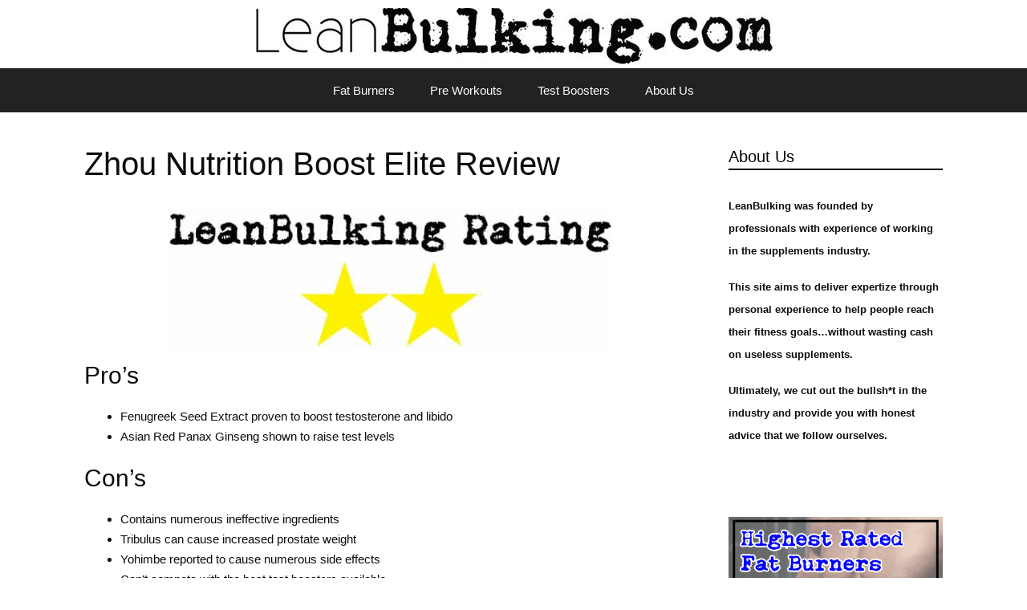

--- FILE ---
content_type: text/html; charset=UTF-8
request_url: https://leanbulking.com/zhou-nutrition-boost-elite-review/
body_size: 17653
content:
<!DOCTYPE html>
<html lang="en-US">
<head>
	<meta charset="UTF-8">
	<link rel="profile" href="https://gmpg.org/xfn/11">
	<meta name='robots' content='index, follow, max-image-preview:large, max-snippet:-1, max-video-preview:-1' />

	<!-- This site is optimized with the Yoast SEO plugin v20.12 - https://yoast.com/wordpress/plugins/seo/ -->
	<title>Boost Elite Review | Expert Testosterone Booster Analysis | Zhou Nutrition</title>
	<meta name="description" content="BOOST ELITE is a Testosterone Booster by Zhou Nutrition. Does It Work? Cause Any Side Effects? We Answer ALL Your Questions In This Expert Review Here." />
	<link rel="canonical" href="https://leanbulking.com/zhou-nutrition-boost-elite-review/" />
	<meta property="og:locale" content="en_US" />
	<meta property="og:type" content="article" />
	<meta property="og:title" content="Boost Elite Review | Expert Testosterone Booster Analysis | Zhou Nutrition" />
	<meta property="og:description" content="BOOST ELITE is a Testosterone Booster by Zhou Nutrition. Does It Work? Cause Any Side Effects? We Answer ALL Your Questions In This Expert Review Here." />
	<meta property="og:url" content="https://leanbulking.com/zhou-nutrition-boost-elite-review/" />
	<meta property="article:publisher" content="https://www.facebook.com/LeanBulking" />
	<meta property="article:published_time" content="2017-06-22T17:41:27+00:00" />
	<meta property="article:modified_time" content="2018-07-22T15:08:45+00:00" />
	<meta property="og:image" content="https://leanbulking.com/wp-content/uploads/2016/12/Untitled-1-1.jpg" />
	<meta name="author" content="LeanBulking Expert" />
	<meta name="twitter:card" content="summary_large_image" />
	<meta name="twitter:creator" content="@lean_bulking" />
	<meta name="twitter:site" content="@lean_bulking" />
	<meta name="twitter:label1" content="Written by" />
	<meta name="twitter:data1" content="" />
	<meta name="twitter:label2" content="Est. reading time" />
	<meta name="twitter:data2" content="6 minutes" />
	<script type="application/ld+json" class="yoast-schema-graph">{"@context":"https://schema.org","@graph":[{"@type":"Article","@id":"https://leanbulking.com/zhou-nutrition-boost-elite-review/#article","isPartOf":{"@id":"https://leanbulking.com/zhou-nutrition-boost-elite-review/"},"author":{"name":"LeanBulking Expert","@id":"https://leanbulking.com/#/schema/person/eeb4cec61a979ae4151a87711851cdf5"},"headline":"Zhou Nutrition Boost Elite Review","datePublished":"2017-06-22T17:41:27+00:00","dateModified":"2018-07-22T15:08:45+00:00","mainEntityOfPage":{"@id":"https://leanbulking.com/zhou-nutrition-boost-elite-review/"},"wordCount":1295,"commentCount":1,"publisher":{"@id":"https://leanbulking.com/#organization"},"image":{"@id":"https://leanbulking.com/zhou-nutrition-boost-elite-review/#primaryimage"},"thumbnailUrl":"https://leanbulking.com/wp-content/uploads/2016/12/Untitled-1-1.jpg","keywords":["Boost Elite Testosterone Booster Reviews","Test Boost Elite Reviews","Zhou Boost Elite Side Effects","Zhou Nutrition Boost Elite"],"articleSection":["Testosterone Booster Reviews"],"inLanguage":"en-US","potentialAction":[{"@type":"CommentAction","name":"Comment","target":["https://leanbulking.com/zhou-nutrition-boost-elite-review/#respond"]}]},{"@type":"WebPage","@id":"https://leanbulking.com/zhou-nutrition-boost-elite-review/","url":"https://leanbulking.com/zhou-nutrition-boost-elite-review/","name":"Boost Elite Review | Expert Testosterone Booster Analysis | Zhou Nutrition","isPartOf":{"@id":"https://leanbulking.com/#website"},"primaryImageOfPage":{"@id":"https://leanbulking.com/zhou-nutrition-boost-elite-review/#primaryimage"},"image":{"@id":"https://leanbulking.com/zhou-nutrition-boost-elite-review/#primaryimage"},"thumbnailUrl":"https://leanbulking.com/wp-content/uploads/2016/12/Untitled-1-1.jpg","datePublished":"2017-06-22T17:41:27+00:00","dateModified":"2018-07-22T15:08:45+00:00","description":"BOOST ELITE is a Testosterone Booster by Zhou Nutrition. Does It Work? Cause Any Side Effects? We Answer ALL Your Questions In This Expert Review Here.","breadcrumb":{"@id":"https://leanbulking.com/zhou-nutrition-boost-elite-review/#breadcrumb"},"inLanguage":"en-US","potentialAction":[{"@type":"ReadAction","target":["https://leanbulking.com/zhou-nutrition-boost-elite-review/"]}]},{"@type":"ImageObject","inLanguage":"en-US","@id":"https://leanbulking.com/zhou-nutrition-boost-elite-review/#primaryimage","url":"https://leanbulking.com/wp-content/uploads/2016/12/Untitled-1-1.jpg","contentUrl":"https://leanbulking.com/wp-content/uploads/2016/12/Untitled-1-1.jpg","width":650,"height":208},{"@type":"BreadcrumbList","@id":"https://leanbulking.com/zhou-nutrition-boost-elite-review/#breadcrumb","itemListElement":[{"@type":"ListItem","position":1,"name":"Home","item":"https://leanbulking.com/"},{"@type":"ListItem","position":2,"name":"Zhou Nutrition Boost Elite Review"}]},{"@type":"WebSite","@id":"https://leanbulking.com/#website","url":"https://leanbulking.com/","name":"","description":"Personal Supplement Reviews | Expert Articles on Fitness &amp; Bodybuilding","publisher":{"@id":"https://leanbulking.com/#organization"},"potentialAction":[{"@type":"SearchAction","target":{"@type":"EntryPoint","urlTemplate":"https://leanbulking.com/?s={search_term_string}"},"query-input":"required name=search_term_string"}],"inLanguage":"en-US"},{"@type":"Organization","@id":"https://leanbulking.com/#organization","name":"LeanBulking","url":"https://leanbulking.com/","logo":{"@type":"ImageObject","inLanguage":"en-US","@id":"https://leanbulking.com/#/schema/logo/image/","url":"https://leanbulking.com/wp-content/uploads/2017/04/cropped-LeanBulking-logo-850px.jpg","contentUrl":"https://leanbulking.com/wp-content/uploads/2017/04/cropped-LeanBulking-logo-850px.jpg","width":645,"height":70,"caption":"LeanBulking"},"image":{"@id":"https://leanbulking.com/#/schema/logo/image/"},"sameAs":["https://www.facebook.com/LeanBulking","https://twitter.com/lean_bulking"]},{"@type":"Person","@id":"https://leanbulking.com/#/schema/person/eeb4cec61a979ae4151a87711851cdf5","name":"LeanBulking Expert","image":{"@type":"ImageObject","inLanguage":"en-US","@id":"https://leanbulking.com/#/schema/person/image/","url":"https://secure.gravatar.com/avatar/1f1a271762276ac5c417f0f14a7975ed?s=96&d=mm&r=g","contentUrl":"https://secure.gravatar.com/avatar/1f1a271762276ac5c417f0f14a7975ed?s=96&d=mm&r=g","caption":"LeanBulking Expert"}},false]}</script>
	<!-- / Yoast SEO plugin. -->



<link rel="alternate" type="application/rss+xml" title=" &raquo; Feed" href="https://leanbulking.com/feed/" />
<link rel="alternate" type="application/rss+xml" title=" &raquo; Comments Feed" href="https://leanbulking.com/comments/feed/" />
<link rel="alternate" type="application/rss+xml" title=" &raquo; Zhou Nutrition Boost Elite Review Comments Feed" href="https://leanbulking.com/zhou-nutrition-boost-elite-review/feed/" />
<style type="text/css">
img.wp-smiley,
img.emoji {
	display: inline !important;
	border: none !important;
	box-shadow: none !important;
	height: 1em !important;
	width: 1em !important;
	margin: 0 0.07em !important;
	vertical-align: -0.1em !important;
	background: none !important;
	padding: 0 !important;
}
</style>
	<link rel='stylesheet' id='wp-block-library-css' href='https://leanbulking.com/wp-includes/css/dist/block-library/style.min.css?ver=6.1.9' type='text/css' media='all' />
<link rel='stylesheet' id='wp-components-css' href='https://leanbulking.com/wp-includes/css/dist/components/style.min.css?ver=6.1.9' type='text/css' media='all' />
<link rel='stylesheet' id='wp-block-editor-css' href='https://leanbulking.com/wp-includes/css/dist/block-editor/style.min.css?ver=6.1.9' type='text/css' media='all' />
<link rel='stylesheet' id='wp-nux-css' href='https://leanbulking.com/wp-includes/css/dist/nux/style.min.css?ver=6.1.9' type='text/css' media='all' />
<link rel='stylesheet' id='wp-reusable-blocks-css' href='https://leanbulking.com/wp-includes/css/dist/reusable-blocks/style.min.css?ver=6.1.9' type='text/css' media='all' />
<link rel='stylesheet' id='wp-editor-css' href='https://leanbulking.com/wp-includes/css/dist/editor/style.min.css?ver=6.1.9' type='text/css' media='all' />
<link data-minify="1" rel='stylesheet' id='drop_shadow_block-style-css-css' href='https://leanbulking.com/wp-content/cache/min/1/wp-content/plugins/drop-shadow-boxes/block/blocks.style.build.css?ver=1676825030' type='text/css' media='all' />
<link rel='stylesheet' id='classic-theme-styles-css' href='https://leanbulking.com/wp-includes/css/classic-themes.min.css?ver=1' type='text/css' media='all' />
<style id='global-styles-inline-css' type='text/css'>
body{--wp--preset--color--black: #000000;--wp--preset--color--cyan-bluish-gray: #abb8c3;--wp--preset--color--white: #ffffff;--wp--preset--color--pale-pink: #f78da7;--wp--preset--color--vivid-red: #cf2e2e;--wp--preset--color--luminous-vivid-orange: #ff6900;--wp--preset--color--luminous-vivid-amber: #fcb900;--wp--preset--color--light-green-cyan: #7bdcb5;--wp--preset--color--vivid-green-cyan: #00d084;--wp--preset--color--pale-cyan-blue: #8ed1fc;--wp--preset--color--vivid-cyan-blue: #0693e3;--wp--preset--color--vivid-purple: #9b51e0;--wp--preset--gradient--vivid-cyan-blue-to-vivid-purple: linear-gradient(135deg,rgba(6,147,227,1) 0%,rgb(155,81,224) 100%);--wp--preset--gradient--light-green-cyan-to-vivid-green-cyan: linear-gradient(135deg,rgb(122,220,180) 0%,rgb(0,208,130) 100%);--wp--preset--gradient--luminous-vivid-amber-to-luminous-vivid-orange: linear-gradient(135deg,rgba(252,185,0,1) 0%,rgba(255,105,0,1) 100%);--wp--preset--gradient--luminous-vivid-orange-to-vivid-red: linear-gradient(135deg,rgba(255,105,0,1) 0%,rgb(207,46,46) 100%);--wp--preset--gradient--very-light-gray-to-cyan-bluish-gray: linear-gradient(135deg,rgb(238,238,238) 0%,rgb(169,184,195) 100%);--wp--preset--gradient--cool-to-warm-spectrum: linear-gradient(135deg,rgb(74,234,220) 0%,rgb(151,120,209) 20%,rgb(207,42,186) 40%,rgb(238,44,130) 60%,rgb(251,105,98) 80%,rgb(254,248,76) 100%);--wp--preset--gradient--blush-light-purple: linear-gradient(135deg,rgb(255,206,236) 0%,rgb(152,150,240) 100%);--wp--preset--gradient--blush-bordeaux: linear-gradient(135deg,rgb(254,205,165) 0%,rgb(254,45,45) 50%,rgb(107,0,62) 100%);--wp--preset--gradient--luminous-dusk: linear-gradient(135deg,rgb(255,203,112) 0%,rgb(199,81,192) 50%,rgb(65,88,208) 100%);--wp--preset--gradient--pale-ocean: linear-gradient(135deg,rgb(255,245,203) 0%,rgb(182,227,212) 50%,rgb(51,167,181) 100%);--wp--preset--gradient--electric-grass: linear-gradient(135deg,rgb(202,248,128) 0%,rgb(113,206,126) 100%);--wp--preset--gradient--midnight: linear-gradient(135deg,rgb(2,3,129) 0%,rgb(40,116,252) 100%);--wp--preset--duotone--dark-grayscale: url('#wp-duotone-dark-grayscale');--wp--preset--duotone--grayscale: url('#wp-duotone-grayscale');--wp--preset--duotone--purple-yellow: url('#wp-duotone-purple-yellow');--wp--preset--duotone--blue-red: url('#wp-duotone-blue-red');--wp--preset--duotone--midnight: url('#wp-duotone-midnight');--wp--preset--duotone--magenta-yellow: url('#wp-duotone-magenta-yellow');--wp--preset--duotone--purple-green: url('#wp-duotone-purple-green');--wp--preset--duotone--blue-orange: url('#wp-duotone-blue-orange');--wp--preset--font-size--small: 13px;--wp--preset--font-size--medium: 20px;--wp--preset--font-size--large: 36px;--wp--preset--font-size--x-large: 42px;--wp--preset--spacing--20: 0.44rem;--wp--preset--spacing--30: 0.67rem;--wp--preset--spacing--40: 1rem;--wp--preset--spacing--50: 1.5rem;--wp--preset--spacing--60: 2.25rem;--wp--preset--spacing--70: 3.38rem;--wp--preset--spacing--80: 5.06rem;}:where(.is-layout-flex){gap: 0.5em;}body .is-layout-flow > .alignleft{float: left;margin-inline-start: 0;margin-inline-end: 2em;}body .is-layout-flow > .alignright{float: right;margin-inline-start: 2em;margin-inline-end: 0;}body .is-layout-flow > .aligncenter{margin-left: auto !important;margin-right: auto !important;}body .is-layout-constrained > .alignleft{float: left;margin-inline-start: 0;margin-inline-end: 2em;}body .is-layout-constrained > .alignright{float: right;margin-inline-start: 2em;margin-inline-end: 0;}body .is-layout-constrained > .aligncenter{margin-left: auto !important;margin-right: auto !important;}body .is-layout-constrained > :where(:not(.alignleft):not(.alignright):not(.alignfull)){max-width: var(--wp--style--global--content-size);margin-left: auto !important;margin-right: auto !important;}body .is-layout-constrained > .alignwide{max-width: var(--wp--style--global--wide-size);}body .is-layout-flex{display: flex;}body .is-layout-flex{flex-wrap: wrap;align-items: center;}body .is-layout-flex > *{margin: 0;}:where(.wp-block-columns.is-layout-flex){gap: 2em;}.has-black-color{color: var(--wp--preset--color--black) !important;}.has-cyan-bluish-gray-color{color: var(--wp--preset--color--cyan-bluish-gray) !important;}.has-white-color{color: var(--wp--preset--color--white) !important;}.has-pale-pink-color{color: var(--wp--preset--color--pale-pink) !important;}.has-vivid-red-color{color: var(--wp--preset--color--vivid-red) !important;}.has-luminous-vivid-orange-color{color: var(--wp--preset--color--luminous-vivid-orange) !important;}.has-luminous-vivid-amber-color{color: var(--wp--preset--color--luminous-vivid-amber) !important;}.has-light-green-cyan-color{color: var(--wp--preset--color--light-green-cyan) !important;}.has-vivid-green-cyan-color{color: var(--wp--preset--color--vivid-green-cyan) !important;}.has-pale-cyan-blue-color{color: var(--wp--preset--color--pale-cyan-blue) !important;}.has-vivid-cyan-blue-color{color: var(--wp--preset--color--vivid-cyan-blue) !important;}.has-vivid-purple-color{color: var(--wp--preset--color--vivid-purple) !important;}.has-black-background-color{background-color: var(--wp--preset--color--black) !important;}.has-cyan-bluish-gray-background-color{background-color: var(--wp--preset--color--cyan-bluish-gray) !important;}.has-white-background-color{background-color: var(--wp--preset--color--white) !important;}.has-pale-pink-background-color{background-color: var(--wp--preset--color--pale-pink) !important;}.has-vivid-red-background-color{background-color: var(--wp--preset--color--vivid-red) !important;}.has-luminous-vivid-orange-background-color{background-color: var(--wp--preset--color--luminous-vivid-orange) !important;}.has-luminous-vivid-amber-background-color{background-color: var(--wp--preset--color--luminous-vivid-amber) !important;}.has-light-green-cyan-background-color{background-color: var(--wp--preset--color--light-green-cyan) !important;}.has-vivid-green-cyan-background-color{background-color: var(--wp--preset--color--vivid-green-cyan) !important;}.has-pale-cyan-blue-background-color{background-color: var(--wp--preset--color--pale-cyan-blue) !important;}.has-vivid-cyan-blue-background-color{background-color: var(--wp--preset--color--vivid-cyan-blue) !important;}.has-vivid-purple-background-color{background-color: var(--wp--preset--color--vivid-purple) !important;}.has-black-border-color{border-color: var(--wp--preset--color--black) !important;}.has-cyan-bluish-gray-border-color{border-color: var(--wp--preset--color--cyan-bluish-gray) !important;}.has-white-border-color{border-color: var(--wp--preset--color--white) !important;}.has-pale-pink-border-color{border-color: var(--wp--preset--color--pale-pink) !important;}.has-vivid-red-border-color{border-color: var(--wp--preset--color--vivid-red) !important;}.has-luminous-vivid-orange-border-color{border-color: var(--wp--preset--color--luminous-vivid-orange) !important;}.has-luminous-vivid-amber-border-color{border-color: var(--wp--preset--color--luminous-vivid-amber) !important;}.has-light-green-cyan-border-color{border-color: var(--wp--preset--color--light-green-cyan) !important;}.has-vivid-green-cyan-border-color{border-color: var(--wp--preset--color--vivid-green-cyan) !important;}.has-pale-cyan-blue-border-color{border-color: var(--wp--preset--color--pale-cyan-blue) !important;}.has-vivid-cyan-blue-border-color{border-color: var(--wp--preset--color--vivid-cyan-blue) !important;}.has-vivid-purple-border-color{border-color: var(--wp--preset--color--vivid-purple) !important;}.has-vivid-cyan-blue-to-vivid-purple-gradient-background{background: var(--wp--preset--gradient--vivid-cyan-blue-to-vivid-purple) !important;}.has-light-green-cyan-to-vivid-green-cyan-gradient-background{background: var(--wp--preset--gradient--light-green-cyan-to-vivid-green-cyan) !important;}.has-luminous-vivid-amber-to-luminous-vivid-orange-gradient-background{background: var(--wp--preset--gradient--luminous-vivid-amber-to-luminous-vivid-orange) !important;}.has-luminous-vivid-orange-to-vivid-red-gradient-background{background: var(--wp--preset--gradient--luminous-vivid-orange-to-vivid-red) !important;}.has-very-light-gray-to-cyan-bluish-gray-gradient-background{background: var(--wp--preset--gradient--very-light-gray-to-cyan-bluish-gray) !important;}.has-cool-to-warm-spectrum-gradient-background{background: var(--wp--preset--gradient--cool-to-warm-spectrum) !important;}.has-blush-light-purple-gradient-background{background: var(--wp--preset--gradient--blush-light-purple) !important;}.has-blush-bordeaux-gradient-background{background: var(--wp--preset--gradient--blush-bordeaux) !important;}.has-luminous-dusk-gradient-background{background: var(--wp--preset--gradient--luminous-dusk) !important;}.has-pale-ocean-gradient-background{background: var(--wp--preset--gradient--pale-ocean) !important;}.has-electric-grass-gradient-background{background: var(--wp--preset--gradient--electric-grass) !important;}.has-midnight-gradient-background{background: var(--wp--preset--gradient--midnight) !important;}.has-small-font-size{font-size: var(--wp--preset--font-size--small) !important;}.has-medium-font-size{font-size: var(--wp--preset--font-size--medium) !important;}.has-large-font-size{font-size: var(--wp--preset--font-size--large) !important;}.has-x-large-font-size{font-size: var(--wp--preset--font-size--x-large) !important;}
.wp-block-navigation a:where(:not(.wp-element-button)){color: inherit;}
:where(.wp-block-columns.is-layout-flex){gap: 2em;}
.wp-block-pullquote{font-size: 1.5em;line-height: 1.6;}
</style>
<link rel='stylesheet' id='wp-show-posts-css' href='https://leanbulking.com/wp-content/plugins/wp-show-posts/css/wp-show-posts-min.css?ver=1.1.4' type='text/css' media='all' />
<link rel='stylesheet' id='generate-style-grid-css' href='https://leanbulking.com/wp-content/themes/generatepress/css/unsemantic-grid.min.css?ver=2.4.2' type='text/css' media='all' />
<link rel='stylesheet' id='generate-style-css' href='https://leanbulking.com/wp-content/themes/generatepress/style.min.css?ver=2.4.2' type='text/css' media='all' />
<style id='generate-style-inline-css' type='text/css'>
body{background-color:#ffffff;color:#0c0c0c;}a, a:visited{color:#0000ff;}a:visited{color:#002eff;}a:hover, a:focus, a:active{color:#ffde26;}body .grid-container{max-width:1150px;}.wp-block-group__inner-container{max-width:1150px;margin-left:auto;margin-right:auto;}body, button, input, select, textarea{font-family:Verdana, Geneva, sans-serif;font-size:15px;}body{line-height:1.7;}p{margin-bottom:1em;}.entry-content > [class*="wp-block-"]:not(:last-child){margin-bottom:1em;}.main-navigation .main-nav ul ul li a{font-size:14px;}@media (max-width:768px){.main-title{font-size:30px;}h1{font-size:30px;}h2{font-size:25px;}}.top-bar{background-color:#636363;color:#ffffff;}.top-bar a,.top-bar a:visited{color:#ffffff;}.top-bar a:hover{color:#303030;}.site-header{background-color:#ffffff;color:#3a3a3a;}.site-header a,.site-header a:visited{color:#3a3a3a;}.main-title a,.main-title a:hover,.main-title a:visited{color:#222222;}.site-description{color:#757575;}.main-navigation,.main-navigation ul ul{background-color:#222222;}.main-navigation .main-nav ul li a,.menu-toggle{color:#ffffff;}.main-navigation .main-nav ul li:hover > a,.main-navigation .main-nav ul li:focus > a, .main-navigation .main-nav ul li.sfHover > a{color:#ffffff;background-color:#3f3f3f;}button.menu-toggle:hover,button.menu-toggle:focus,.main-navigation .mobile-bar-items a,.main-navigation .mobile-bar-items a:hover,.main-navigation .mobile-bar-items a:focus{color:#ffffff;}.main-navigation .main-nav ul li[class*="current-menu-"] > a{color:#ffffff;background-color:#3f3f3f;}.main-navigation .main-nav ul li[class*="current-menu-"] > a:hover,.main-navigation .main-nav ul li[class*="current-menu-"].sfHover > a{color:#ffffff;background-color:#3f3f3f;}.navigation-search input[type="search"],.navigation-search input[type="search"]:active, .navigation-search input[type="search"]:focus, .main-navigation .main-nav ul li.search-item.active > a{color:#ffffff;background-color:#3f3f3f;}.main-navigation ul ul{background-color:#3f3f3f;}.main-navigation .main-nav ul ul li a{color:#ffffff;}.main-navigation .main-nav ul ul li:hover > a,.main-navigation .main-nav ul ul li:focus > a,.main-navigation .main-nav ul ul li.sfHover > a{color:#ffffff;background-color:#4f4f4f;}.main-navigation .main-nav ul ul li[class*="current-menu-"] > a{color:#ffffff;background-color:#4f4f4f;}.main-navigation .main-nav ul ul li[class*="current-menu-"] > a:hover,.main-navigation .main-nav ul ul li[class*="current-menu-"].sfHover > a{color:#ffffff;background-color:#4f4f4f;}.separate-containers .inside-article, .separate-containers .comments-area, .separate-containers .page-header, .one-container .container, .separate-containers .paging-navigation, .inside-page-header{background-color:#ffffff;}.entry-meta{color:#595959;}.entry-meta a,.entry-meta a:visited{color:#595959;}.entry-meta a:hover{color:#1e73be;}.sidebar .widget{background-color:#ffffff;}.sidebar .widget .widget-title{color:#000000;}.footer-widgets{background-color:#ffffff;}.footer-widgets .widget-title{color:#000000;}.site-info{color:#ffffff;background-color:#222222;}.site-info a,.site-info a:visited{color:#ffffff;}.site-info a:hover{color:#606060;}.footer-bar .widget_nav_menu .current-menu-item a{color:#606060;}input[type="text"],input[type="email"],input[type="url"],input[type="password"],input[type="search"],input[type="tel"],input[type="number"],textarea,select{color:#666666;background-color:#fafafa;border-color:#cccccc;}input[type="text"]:focus,input[type="email"]:focus,input[type="url"]:focus,input[type="password"]:focus,input[type="search"]:focus,input[type="tel"]:focus,input[type="number"]:focus,textarea:focus,select:focus{color:#666666;background-color:#ffffff;border-color:#bfbfbf;}button,html input[type="button"],input[type="reset"],input[type="submit"],a.button,a.button:visited,a.wp-block-button__link:not(.has-background){color:#ffffff;background-color:#666666;}button:hover,html input[type="button"]:hover,input[type="reset"]:hover,input[type="submit"]:hover,a.button:hover,button:focus,html input[type="button"]:focus,input[type="reset"]:focus,input[type="submit"]:focus,a.button:focus,a.wp-block-button__link:not(.has-background):active,a.wp-block-button__link:not(.has-background):focus,a.wp-block-button__link:not(.has-background):hover{color:#ffffff;background-color:#3f3f3f;}.generate-back-to-top,.generate-back-to-top:visited{background-color:rgba( 0,0,0,0.4 );color:#ffffff;}.generate-back-to-top:hover,.generate-back-to-top:focus{background-color:rgba( 0,0,0,0.6 );color:#ffffff;}.inside-header{padding:10px 40px 5px 40px;}.entry-content .alignwide, body:not(.no-sidebar) .entry-content .alignfull{margin-left:-40px;width:calc(100% + 80px);max-width:calc(100% + 80px);}.main-navigation .main-nav ul li a,.menu-toggle,.main-navigation .mobile-bar-items a{padding-left:22px;padding-right:22px;line-height:55px;}.main-navigation .main-nav ul ul li a{padding:10px 22px 10px 22px;}.navigation-search input{height:55px;}.rtl .menu-item-has-children .dropdown-menu-toggle{padding-left:22px;}.menu-item-has-children .dropdown-menu-toggle{padding-right:22px;}.rtl .main-navigation .main-nav ul li.menu-item-has-children > a{padding-right:22px;}.footer-widgets{padding:34px 40px 40px 40px;}.site-info{padding:5px 20px 5px 20px;}@media (max-width:768px){.separate-containers .inside-article, .separate-containers .comments-area, .separate-containers .page-header, .separate-containers .paging-navigation, .one-container .site-content, .inside-page-header, .wp-block-group__inner-container{padding:30px;}.entry-content .alignwide, body:not(.no-sidebar) .entry-content .alignfull{margin-left:-30px;width:calc(100% + 60px);max-width:calc(100% + 60px);}}.one-container .sidebar .widget{padding:0px;}@media (max-width:768px){.main-navigation .menu-toggle,.main-navigation .mobile-bar-items,.sidebar-nav-mobile:not(#sticky-placeholder){display:block;}.main-navigation ul,.gen-sidebar-nav{display:none;}[class*="nav-float-"] .site-header .inside-header > *{float:none;clear:both;}}@font-face {font-family: "GeneratePress";src:  url("https://leanbulking.com/wp-content/themes/generatepress/fonts/generatepress.eot");src:  url("https://leanbulking.com/wp-content/themes/generatepress/fonts/generatepress.eot#iefix") format("embedded-opentype"),  url("https://leanbulking.com/wp-content/themes/generatepress/fonts/generatepress.woff2") format("woff2"),  url("https://leanbulking.com/wp-content/themes/generatepress/fonts/generatepress.woff") format("woff"),  url("https://leanbulking.com/wp-content/themes/generatepress/fonts/generatepress.ttf") format("truetype"),  url("https://leanbulking.com/wp-content/themes/generatepress/fonts/generatepress.svg#GeneratePress") format("svg");font-weight: normal;font-style: normal;}
</style>
<link rel='stylesheet' id='generate-mobile-style-css' href='https://leanbulking.com/wp-content/themes/generatepress/css/mobile.min.css?ver=2.4.2' type='text/css' media='all' />
<link data-minify="1" rel='stylesheet' id='font-awesome-css' href='https://leanbulking.com/wp-content/cache/min/1/wp-content/plugins/elementor/assets/lib/font-awesome/css/font-awesome.min.css?ver=1676825030' type='text/css' media='all' />
<link data-minify="1" rel='stylesheet' id='recent-posts-widget-with-thumbnails-public-style-css' href='https://leanbulking.com/wp-content/cache/min/1/wp-content/plugins/recent-posts-widget-with-thumbnails/public.css?ver=1676825030' type='text/css' media='all' />
<link rel='stylesheet' id='elementor-frontend-legacy-css' href='https://leanbulking.com/wp-content/plugins/elementor/assets/css/frontend-legacy.min.css?ver=3.11.1' type='text/css' media='all' />
<link rel='stylesheet' id='elementor-frontend-css' href='https://leanbulking.com/wp-content/plugins/elementor/assets/css/frontend.min.css?ver=3.11.1' type='text/css' media='all' />
<link rel='stylesheet' id='eael-general-css' href='https://leanbulking.com/wp-content/plugins/essential-addons-for-elementor-lite/assets/front-end/css/view/general.min.css?ver=5.7.2' type='text/css' media='all' />
<style id='rocket-lazyload-inline-css' type='text/css'>
.rll-youtube-player{position:relative;padding-bottom:56.23%;height:0;overflow:hidden;max-width:100%;}.rll-youtube-player:focus-within{outline: 2px solid currentColor;outline-offset: 5px;}.rll-youtube-player iframe{position:absolute;top:0;left:0;width:100%;height:100%;z-index:100;background:0 0}.rll-youtube-player img{bottom:0;display:block;left:0;margin:auto;max-width:100%;width:100%;position:absolute;right:0;top:0;border:none;height:auto;-webkit-transition:.4s all;-moz-transition:.4s all;transition:.4s all}.rll-youtube-player img:hover{-webkit-filter:brightness(75%)}.rll-youtube-player .play{height:100%;width:100%;left:0;top:0;position:absolute;background:url(https://leanbulking.com/wp-content/plugins/wp-rocket/assets/img/youtube.png) no-repeat center;background-color: transparent !important;cursor:pointer;border:none;}.wp-embed-responsive .wp-has-aspect-ratio .rll-youtube-player{position:absolute;padding-bottom:0;width:100%;height:100%;top:0;bottom:0;left:0;right:0}
</style>
<script type='text/javascript' src='https://leanbulking.com/wp-includes/js/jquery/jquery.min.js?ver=3.6.1' id='jquery-core-js'></script>
<script type='text/javascript' src='https://leanbulking.com/wp-includes/js/jquery/jquery-migrate.min.js?ver=3.3.2' id='jquery-migrate-js' defer></script>
<link rel="https://api.w.org/" href="https://leanbulking.com/wp-json/" /><link rel="alternate" type="application/json" href="https://leanbulking.com/wp-json/wp/v2/posts/2306" /><link rel="EditURI" type="application/rsd+xml" title="RSD" href="https://leanbulking.com/xmlrpc.php?rsd" />
<link rel="wlwmanifest" type="application/wlwmanifest+xml" href="https://leanbulking.com/wp-includes/wlwmanifest.xml" />
<meta name="generator" content="WordPress 6.1.9" />
<link rel='shortlink' href='https://leanbulking.com/?p=2306' />
<link rel="alternate" type="application/json+oembed" href="https://leanbulking.com/wp-json/oembed/1.0/embed?url=https%3A%2F%2Fleanbulking.com%2Fzhou-nutrition-boost-elite-review%2F" />
<link rel="alternate" type="text/xml+oembed" href="https://leanbulking.com/wp-json/oembed/1.0/embed?url=https%3A%2F%2Fleanbulking.com%2Fzhou-nutrition-boost-elite-review%2F&#038;format=xml" />
<style>/* CSS added by WP Meta and Date Remover*//* Remove meta from post */
.entry-meta {
display:none !important;
}

/* Remove meta from home page */
.home .entry-meta { 
display: none; 
}
/* WPTheme 2015 Metadata Removal */
.entry-footer {
display:none !important;
}

/* WPTheme 2015 Metadata Removal */
.home .entry-footer { 
display: none; 
}</style>
		<!-- GA Google Analytics @ https://m0n.co/ga -->
		<script>
			(function(i,s,o,g,r,a,m){i['GoogleAnalyticsObject']=r;i[r]=i[r]||function(){
			(i[r].q=i[r].q||[]).push(arguments)},i[r].l=1*new Date();a=s.createElement(o),
			m=s.getElementsByTagName(o)[0];a.async=1;a.src=g;m.parentNode.insertBefore(a,m)
			})(window,document,'script','https://www.google-analytics.com/analytics.js','ga');
			ga('create', 'UA-89494384-1', 'auto');
			ga('send', 'pageview');
		</script>

	

<!-- This site is optimized with the Schema plugin v1.7.9.6 - https://schema.press -->
<script type="application/ld+json">{"@context":"https:\/\/schema.org\/","@type":"BlogPosting","mainEntityOfPage":{"@type":"WebPage","@id":"https:\/\/leanbulking.com\/zhou-nutrition-boost-elite-review\/"},"url":"https:\/\/leanbulking.com\/zhou-nutrition-boost-elite-review\/","headline":"Zhou Nutrition Boost Elite Review","datePublished":false,"dateModified":"2018-07-22T15:08:45+00:00","publisher":{"@type":"Organization","@id":"https:\/\/leanbulking.com\/#organization","name":"LeanBulking","logo":{"@type":"ImageObject","url":"https:\/\/leanbulking.com\/wp-content\/uploads\/2017\/04\/LeanBulking-logo-850px.jpg","width":600,"height":60}},"image":{"@type":"ImageObject","url":"https:\/\/leanbulking.com\/wp-content\/uploads\/2016\/12\/Untitled-1-1.jpg","width":696,"height":"177"},"articleSection":"Testosterone Booster Reviews","keywords":"Boost Elite Testosterone Booster Reviews, Test Boost Elite Reviews, Zhou Boost Elite Side Effects, Zhou Nutrition Boost Elite","description":"Pro's Fenugreek Seed Extract proven to boost testosterone and libido Asian Red Panax Ginseng shown to raise test levels Con's Contains numerous ineffective ingredients Tribulus can cause increased prostate weight Yohimbe reported to cause numerous side effects Can't compete with the best test boosters available See Your Best Options","author":{"@type":"Person","name":"LeanBulking Expert","url":"https:\/\/leanbulking.com\/author\/sei-kato\/","image":{"@type":"ImageObject","url":"https:\/\/secure.gravatar.com\/avatar\/1f1a271762276ac5c417f0f14a7975ed?s=96&d=mm&r=g","height":96,"width":96}}}</script>

<meta name="viewport" content="width=device-width, initial-scale=1"><meta name="generator" content="Elementor 3.11.1; settings: css_print_method-external, google_font-enabled, font_display-auto">
<link rel="icon" href="https://leanbulking.com/wp-content/uploads/2016/11/cropped-tumblr_nkwdztpG511tslrx4o1_1280-32x32.jpg" sizes="32x32" />
<link rel="icon" href="https://leanbulking.com/wp-content/uploads/2016/11/cropped-tumblr_nkwdztpG511tslrx4o1_1280-192x192.jpg" sizes="192x192" />
<link rel="apple-touch-icon" href="https://leanbulking.com/wp-content/uploads/2016/11/cropped-tumblr_nkwdztpG511tslrx4o1_1280-180x180.jpg" />
<meta name="msapplication-TileImage" content="https://leanbulking.com/wp-content/uploads/2016/11/cropped-tumblr_nkwdztpG511tslrx4o1_1280-270x270.jpg" />
		<style type="text/css" id="wp-custom-css">
			#secondary .widget{background-color:#fafafa;border:1px solid #e6e6e6;padding:20px;padding:2rem}table{width:100%;border-collapse:collapse}tr:nth-of-type(odd){background:#eee}th{background:#333;color:#fff;font-weight:700}td,th{padding:6px;border:1px solid #ccc;text-align:left}@media (max-width : 700px){table{font-size:8px}.responsive-table .size-full{width:100%;max-width:300px}td{padding:3px}ul{list-style:bullet;margin:3px;margin-left:20px}table{font-size:7px}}.entry-header .entry-meta{display:none}.postmetadata{display:none}

.sidebar .widget .widget-title {
    border-bottom: 2px solid #000;
}

.sidebar .widget .widget-title span {
    background: #000;
    color: #FFF;
    padding: 0 5px;
    display: inline-block;
}		</style>
		<noscript><style id="rocket-lazyload-nojs-css">.rll-youtube-player, [data-lazy-src]{display:none !important;}</style></noscript></head>

<body data-rsssl=1 class="post-template-default single single-post postid-2306 single-format-standard wp-custom-logo wp-embed-responsive right-sidebar nav-below-header contained-header one-container active-footer-widgets-0 nav-aligned-center header-aligned-center dropdown-hover elementor-default elementor-kit-8994" itemtype="https://schema.org/Blog" itemscope>
	<div id="fb-root"></div>
<script async defer crossorigin="anonymous" src="https://connect.facebook.net/en_GB/sdk.js#xfbml=1&version=v6.0"></script>
	<svg xmlns="http://www.w3.org/2000/svg" viewBox="0 0 0 0" width="0" height="0" focusable="false" role="none" style="visibility: hidden; position: absolute; left: -9999px; overflow: hidden;" ><defs><filter id="wp-duotone-dark-grayscale"><feColorMatrix color-interpolation-filters="sRGB" type="matrix" values=" .299 .587 .114 0 0 .299 .587 .114 0 0 .299 .587 .114 0 0 .299 .587 .114 0 0 " /><feComponentTransfer color-interpolation-filters="sRGB" ><feFuncR type="table" tableValues="0 0.49803921568627" /><feFuncG type="table" tableValues="0 0.49803921568627" /><feFuncB type="table" tableValues="0 0.49803921568627" /><feFuncA type="table" tableValues="1 1" /></feComponentTransfer><feComposite in2="SourceGraphic" operator="in" /></filter></defs></svg><svg xmlns="http://www.w3.org/2000/svg" viewBox="0 0 0 0" width="0" height="0" focusable="false" role="none" style="visibility: hidden; position: absolute; left: -9999px; overflow: hidden;" ><defs><filter id="wp-duotone-grayscale"><feColorMatrix color-interpolation-filters="sRGB" type="matrix" values=" .299 .587 .114 0 0 .299 .587 .114 0 0 .299 .587 .114 0 0 .299 .587 .114 0 0 " /><feComponentTransfer color-interpolation-filters="sRGB" ><feFuncR type="table" tableValues="0 1" /><feFuncG type="table" tableValues="0 1" /><feFuncB type="table" tableValues="0 1" /><feFuncA type="table" tableValues="1 1" /></feComponentTransfer><feComposite in2="SourceGraphic" operator="in" /></filter></defs></svg><svg xmlns="http://www.w3.org/2000/svg" viewBox="0 0 0 0" width="0" height="0" focusable="false" role="none" style="visibility: hidden; position: absolute; left: -9999px; overflow: hidden;" ><defs><filter id="wp-duotone-purple-yellow"><feColorMatrix color-interpolation-filters="sRGB" type="matrix" values=" .299 .587 .114 0 0 .299 .587 .114 0 0 .299 .587 .114 0 0 .299 .587 .114 0 0 " /><feComponentTransfer color-interpolation-filters="sRGB" ><feFuncR type="table" tableValues="0.54901960784314 0.98823529411765" /><feFuncG type="table" tableValues="0 1" /><feFuncB type="table" tableValues="0.71764705882353 0.25490196078431" /><feFuncA type="table" tableValues="1 1" /></feComponentTransfer><feComposite in2="SourceGraphic" operator="in" /></filter></defs></svg><svg xmlns="http://www.w3.org/2000/svg" viewBox="0 0 0 0" width="0" height="0" focusable="false" role="none" style="visibility: hidden; position: absolute; left: -9999px; overflow: hidden;" ><defs><filter id="wp-duotone-blue-red"><feColorMatrix color-interpolation-filters="sRGB" type="matrix" values=" .299 .587 .114 0 0 .299 .587 .114 0 0 .299 .587 .114 0 0 .299 .587 .114 0 0 " /><feComponentTransfer color-interpolation-filters="sRGB" ><feFuncR type="table" tableValues="0 1" /><feFuncG type="table" tableValues="0 0.27843137254902" /><feFuncB type="table" tableValues="0.5921568627451 0.27843137254902" /><feFuncA type="table" tableValues="1 1" /></feComponentTransfer><feComposite in2="SourceGraphic" operator="in" /></filter></defs></svg><svg xmlns="http://www.w3.org/2000/svg" viewBox="0 0 0 0" width="0" height="0" focusable="false" role="none" style="visibility: hidden; position: absolute; left: -9999px; overflow: hidden;" ><defs><filter id="wp-duotone-midnight"><feColorMatrix color-interpolation-filters="sRGB" type="matrix" values=" .299 .587 .114 0 0 .299 .587 .114 0 0 .299 .587 .114 0 0 .299 .587 .114 0 0 " /><feComponentTransfer color-interpolation-filters="sRGB" ><feFuncR type="table" tableValues="0 0" /><feFuncG type="table" tableValues="0 0.64705882352941" /><feFuncB type="table" tableValues="0 1" /><feFuncA type="table" tableValues="1 1" /></feComponentTransfer><feComposite in2="SourceGraphic" operator="in" /></filter></defs></svg><svg xmlns="http://www.w3.org/2000/svg" viewBox="0 0 0 0" width="0" height="0" focusable="false" role="none" style="visibility: hidden; position: absolute; left: -9999px; overflow: hidden;" ><defs><filter id="wp-duotone-magenta-yellow"><feColorMatrix color-interpolation-filters="sRGB" type="matrix" values=" .299 .587 .114 0 0 .299 .587 .114 0 0 .299 .587 .114 0 0 .299 .587 .114 0 0 " /><feComponentTransfer color-interpolation-filters="sRGB" ><feFuncR type="table" tableValues="0.78039215686275 1" /><feFuncG type="table" tableValues="0 0.94901960784314" /><feFuncB type="table" tableValues="0.35294117647059 0.47058823529412" /><feFuncA type="table" tableValues="1 1" /></feComponentTransfer><feComposite in2="SourceGraphic" operator="in" /></filter></defs></svg><svg xmlns="http://www.w3.org/2000/svg" viewBox="0 0 0 0" width="0" height="0" focusable="false" role="none" style="visibility: hidden; position: absolute; left: -9999px; overflow: hidden;" ><defs><filter id="wp-duotone-purple-green"><feColorMatrix color-interpolation-filters="sRGB" type="matrix" values=" .299 .587 .114 0 0 .299 .587 .114 0 0 .299 .587 .114 0 0 .299 .587 .114 0 0 " /><feComponentTransfer color-interpolation-filters="sRGB" ><feFuncR type="table" tableValues="0.65098039215686 0.40392156862745" /><feFuncG type="table" tableValues="0 1" /><feFuncB type="table" tableValues="0.44705882352941 0.4" /><feFuncA type="table" tableValues="1 1" /></feComponentTransfer><feComposite in2="SourceGraphic" operator="in" /></filter></defs></svg><svg xmlns="http://www.w3.org/2000/svg" viewBox="0 0 0 0" width="0" height="0" focusable="false" role="none" style="visibility: hidden; position: absolute; left: -9999px; overflow: hidden;" ><defs><filter id="wp-duotone-blue-orange"><feColorMatrix color-interpolation-filters="sRGB" type="matrix" values=" .299 .587 .114 0 0 .299 .587 .114 0 0 .299 .587 .114 0 0 .299 .587 .114 0 0 " /><feComponentTransfer color-interpolation-filters="sRGB" ><feFuncR type="table" tableValues="0.098039215686275 1" /><feFuncG type="table" tableValues="0 0.66274509803922" /><feFuncB type="table" tableValues="0.84705882352941 0.41960784313725" /><feFuncA type="table" tableValues="1 1" /></feComponentTransfer><feComposite in2="SourceGraphic" operator="in" /></filter></defs></svg><a class="screen-reader-text skip-link" href="#content" title="Skip to content">Skip to content</a>		<header id="masthead" class="site-header grid-container grid-parent" itemtype="https://schema.org/WPHeader" itemscope>
			<div class="inside-header grid-container grid-parent">
				<div class="site-logo">
				<a href="https://leanbulking.com/" title="" rel="home">
					<img  class="header-image" alt="" src="data:image/svg+xml,%3Csvg%20xmlns='http://www.w3.org/2000/svg'%20viewBox='0%200%200%200'%3E%3C/svg%3E" title="" data-lazy-src="https://leanbulking.com/wp-content/uploads/2017/04/cropped-LeanBulking-logo-850px.jpg" /><noscript><img  class="header-image" alt="" src="https://leanbulking.com/wp-content/uploads/2017/04/cropped-LeanBulking-logo-850px.jpg" title="" /></noscript>
				</a>
			</div>			</div><!-- .inside-header -->
		</header><!-- #masthead -->
				<nav id="site-navigation" class="main-navigation" itemtype="https://schema.org/SiteNavigationElement" itemscope>
			<div class="inside-navigation grid-container grid-parent">
								<button class="menu-toggle" aria-controls="primary-menu" aria-expanded="false">
					<span class="mobile-menu">Menu</span>				</button>
				<div id="primary-menu" class="main-nav"><ul id="menu-menu-1" class=" menu sf-menu"><li id="menu-item-1486" class="menu-item menu-item-type-post_type menu-item-object-post menu-item-1486"><a href="https://leanbulking.com/top-3-fat-burner-supplements/">Fat Burners</a></li>
<li id="menu-item-516" class="menu-item menu-item-type-post_type menu-item-object-post menu-item-516"><a href="https://leanbulking.com/top-3-pre-workout-supplements/">Pre Workouts</a></li>
<li id="menu-item-523" class="menu-item menu-item-type-post_type menu-item-object-post menu-item-523"><a href="https://leanbulking.com/top-3-testosterone-boosters/">Test Boosters</a></li>
<li id="menu-item-9044" class="menu-item menu-item-type-post_type menu-item-object-page menu-item-9044"><a href="https://leanbulking.com/welcome-to-leanbulking-com/">About Us</a></li>
</ul></div>			</div><!-- .inside-navigation -->
		</nav><!-- #site-navigation -->
		
	<div id="page" class="hfeed site grid-container container grid-parent">
				<div id="content" class="site-content">
			
	<div id="primary" class="content-area grid-parent mobile-grid-100 grid-75 tablet-grid-75">
		<main id="main" class="site-main">
			
<article id="post-2306" class="post-2306 post type-post status-publish format-standard hentry category-testosterone-booster-supplement-reviews tag-boost-elite-testosterone-booster-reviews tag-test-boost-elite-reviews tag-zhou-boost-elite-side-effects tag-zhou-nutrition-boost-elite" itemtype="https://schema.org/CreativeWork" itemscope>
	<div class="inside-article">
		
		<header class="entry-header">
			<h1 class="entry-title" itemprop="headline">Zhou Nutrition Boost Elite Review</h1>			<div class="entry-meta">
				<span class="posted-on"><a href="https://leanbulking.com/zhou-nutrition-boost-elite-review/" title="" rel="bookmark"><time class="updated" datetime="" itemprop="dateModified"></time><time class="entry-date published" datetime="" itemprop="datePublished"></time></a></span> <span class="byline">by <span class="author vcard" itemprop="author" itemtype="https://schema.org/Person" itemscope><a class="url fn n" href="https://leanbulking.com/author/sei-kato/" title="View all posts by " rel="author" itemprop="url"><span class="author-name" itemprop="name"></span></a></span></span> 			</div><!-- .entry-meta -->
				</header><!-- .entry-header -->

		
		<div class="entry-content" itemprop="text">
			<p><img decoding="async" class="aligncenter wp-image-300" src="data:image/svg+xml,%3Csvg%20xmlns='http://www.w3.org/2000/svg'%20viewBox='0%200%20553%20177'%3E%3C/svg%3E" alt="" width="553" height="177" data-lazy-srcset="https://leanbulking.com/wp-content/uploads/2016/12/Untitled-1-1.jpg 650w, https://leanbulking.com/wp-content/uploads/2016/12/Untitled-1-1-300x96.jpg 300w" data-lazy-sizes="(max-width: 553px) 100vw, 553px" data-lazy-src="https://leanbulking.com/wp-content/uploads/2016/12/Untitled-1-1.jpg" /><noscript><img decoding="async" class="aligncenter wp-image-300" src="https://leanbulking.com/wp-content/uploads/2016/12/Untitled-1-1.jpg" alt="" width="553" height="177" srcset="https://leanbulking.com/wp-content/uploads/2016/12/Untitled-1-1.jpg 650w, https://leanbulking.com/wp-content/uploads/2016/12/Untitled-1-1-300x96.jpg 300w" sizes="(max-width: 553px) 100vw, 553px" /></noscript></p>
<h2>Pro&#8217;s</h2>
<ul>
<li>Fenugreek Seed Extract proven to boost testosterone and libido</li>
<li>Asian Red Panax Ginseng shown to raise test levels</li>
</ul>
<h2>Con&#8217;s</h2>
<ul>
<li>Contains numerous ineffective ingredients</li>
<li>Tribulus can cause increased prostate weight</li>
<li>Yohimbe reported to cause numerous side effects</li>
<li>Can&#8217;t compete with the best test boosters available</li>
</ul>
<hr />
<h3 style="text-align: center;"><strong>See Your Best Options In Our<br />
</strong>&#8211; <a href="https://leanbulking.com/top-3-testosterone-boosters/">Top 3 Test Boosters Page</a> &#8211;</h3>
<hr />
<p><img decoding="async" class="aligncenter size-full wp-image-2309" src="data:image/svg+xml,%3Csvg%20xmlns='http://www.w3.org/2000/svg'%20viewBox='0%200%20254%20400'%3E%3C/svg%3E" alt="Zhou-Nutrition-Boost-Elite-Review" width="254" height="400" data-lazy-srcset="https://leanbulking.com/wp-content/uploads/2017/06/Zhou-Nutrition-Boost-Elite-Review.jpg 254w, https://leanbulking.com/wp-content/uploads/2017/06/Zhou-Nutrition-Boost-Elite-Review-191x300.jpg 191w" data-lazy-sizes="(max-width: 254px) 100vw, 254px" data-lazy-src="https://leanbulking.com/wp-content/uploads/2017/06/Zhou-Nutrition-Boost-Elite-Review.jpg" /><noscript><img decoding="async" class="aligncenter size-full wp-image-2309" src="https://leanbulking.com/wp-content/uploads/2017/06/Zhou-Nutrition-Boost-Elite-Review.jpg" alt="Zhou-Nutrition-Boost-Elite-Review" width="254" height="400" srcset="https://leanbulking.com/wp-content/uploads/2017/06/Zhou-Nutrition-Boost-Elite-Review.jpg 254w, https://leanbulking.com/wp-content/uploads/2017/06/Zhou-Nutrition-Boost-Elite-Review-191x300.jpg 191w" sizes="(max-width: 254px) 100vw, 254px" /></noscript></p>
<h2 style="text-align: center;"><span style="text-decoration: underline;">About The Product</span></h2>
<p>Boost Elite is a testosterone booster made by Zhou Nutrition. It costs $49.99 for 30 serving containers, with a serving size of 3 capsules per day (on their website, GNC or Amazon).</p>
<p>This is a good serving size; we like daily serving sizes of 3-4 capsules, as this keeps your body topped up with key nutrients needed to boost testosterone levels.</p>
<p>Anyway, we&#8217;ll take you through the Boost Elite&#8217;s ingredient list after telling you about the company behind it (for those that don&#8217;t know).</p>
<h4><strong>Who are Zhou Nutrition? </strong></h4>
<p>Zhou Nutrition claim to be a premium supplements company. While it sounds Asian, it&#8217;s actually a USA-based company (Kansas City, Missouri).</p>
<p>This company believe in only using natural ingredients; even using veggie capsules to please everyone. We like this, so we&#8217;re hoping that the ingredients inside Boot Elite are as good as Zhou Nutrition&#8217;s philosophy.</p>
<hr />
<h2 style="text-align: center;"><span style="text-decoration: underline;">Boost Elite Ingredients Explained</span></h2>
<p>Boost Elite contains 8 ingredients overall. This is a good number of ingredients; we prefer supplements containing less than 10 ingredients (as long as they&#8217;re optimally dosed).</p>
<p>From first glance, the only great ingredients we can see are Fenugreek Seed Extract and Panax Ginseng Root Extract. Unfortunately, in our experience, the rest of the ingredients haven&#8217;t worked in the past.</p>
<p>But we&#8217;ll still analyze each ingredient for you &#8211; so you can see how effective Boost Elite really is.</p>
<p><img decoding="async" class="aligncenter size-full wp-image-2308" src="data:image/svg+xml,%3Csvg%20xmlns='http://www.w3.org/2000/svg'%20viewBox='0%200%20415%20350'%3E%3C/svg%3E" alt="Zhou-Nutrition-Boost-Elite-Ingredient-List-review" width="415" height="350" data-lazy-srcset="https://leanbulking.com/wp-content/uploads/2017/06/Zhou-Nutrition-Boost-Elite-Ingredient-List-review.jpg 415w, https://leanbulking.com/wp-content/uploads/2017/06/Zhou-Nutrition-Boost-Elite-Ingredient-List-review-300x253.jpg 300w" data-lazy-sizes="(max-width: 415px) 100vw, 415px" data-lazy-src="https://leanbulking.com/wp-content/uploads/2017/06/Zhou-Nutrition-Boost-Elite-Ingredient-List-review.jpg" /><noscript><img decoding="async" class="aligncenter size-full wp-image-2308" src="https://leanbulking.com/wp-content/uploads/2017/06/Zhou-Nutrition-Boost-Elite-Ingredient-List-review.jpg" alt="Zhou-Nutrition-Boost-Elite-Ingredient-List-review" width="415" height="350" srcset="https://leanbulking.com/wp-content/uploads/2017/06/Zhou-Nutrition-Boost-Elite-Ingredient-List-review.jpg 415w, https://leanbulking.com/wp-content/uploads/2017/06/Zhou-Nutrition-Boost-Elite-Ingredient-List-review-300x253.jpg 300w" sizes="(max-width: 415px) 100vw, 415px" /></noscript></p>
<h3>Here&#8217;s Everything You Need To Know:</h3>
<h4><strong>Tribulus Terrestris </strong></h4>
<p>This is quite a well-known ingredient, believed to boost testosterone. In fact, it was one of the first ingredients we learned about before starting to work in the supplements industry.</p>
<p>However, we quickly learned that the most &#8216;popular&#8217; ingredients and supplements weren&#8217;t always the best.</p>
<p>Here&#8217;s why: Tribulus has shown to be ineffective in numerous studies (meaning it doesn&#8217;t raise your testosterone levels). Not only that, it&#8217;s been reported to increase the weight of your prostate (which can lead to serious side effects if your male).</p>
<p>For this reason, we avoid supplements containing Tribulus &#8211; your health is the most important thing, and risking that by consuming an ineffective ingredient is pointless.</p>
<h4><strong>Horny Goat Weed </strong></h4>
<p>Also known as Epimedium, this herb has been used in traditional Chinese medicine for decades. It&#8217;s believed to raise your testosterone levels &#8211; but no human studies have proven that it works.</p>
<p>However, it&#8217;s not completely useless; Horny Goat Weed has shown to have a positive effect on your libido. For this reason, it can be useful when added alongside ingredients proven to boost T levels.</p>
<p>Unfortunately, Boost ELite contains numerous ineffective ingredients (which we&#8217;ll expand on below).</p>
<p>&nbsp;</p>
<h4><strong>Fenugreek Seed Extract </strong></h4>
<p>This herb and its seeds have been used for decades in ayurveda (tradition Indian) medicine. It&#8217;s known for it&#8217;s ability to boost libido and testosterone levels &#8211; which is why it&#8217;s been used as an aphrodisiac for a very long time.</p>
<p>Modern research has confirmed that it works. Not only that, the best thing about Fenugreek Seeds Extract is that it&#8217;s proven to work in dosage as little as 50mg &#8211; so it&#8217;s almost impossible to under-dose too.</p>
<p>For this reason, Fenugreek Seed Extract is one of the most efficient ingredients in the testosterone boosting world.</p>
<h4><strong>Maca Root Powder </strong></h4>
<p>This is a vegetable that belongs to the broccoli family, and has a history of being used as an aphrodisiac.</p>
<p>While studies have shown Maca has a positive impact on your libido, it has no effect on your testosterone levels. Personally, we would&#8217;ve preferred Vitamin D3 instead here, as it&#8217;s been proven to boost your T levels.</p>
<p>Unfortunately, Boost Elite doesn&#8217;t contain Vitamin D3, and Maca is technically an ineffective ingredient (when it comes to raising your test levels).</p>
<hr />
<h4><a href="https://leanbulking.com/top-3-testosterone-boosters/"><img decoding="async" class="aligncenter size-full wp-image-4283" src="data:image/svg+xml,%3Csvg%20xmlns='http://www.w3.org/2000/svg'%20viewBox='0%200%20600%20300'%3E%3C/svg%3E" alt="" width="600" height="300" data-lazy-srcset="https://leanbulking.com/wp-content/uploads/2017/10/See-The-Highest-Rated-Testosterone-Boosters-This-Year.jpg 600w, https://leanbulking.com/wp-content/uploads/2017/10/See-The-Highest-Rated-Testosterone-Boosters-This-Year-300x150.jpg 300w" data-lazy-sizes="(max-width: 600px) 100vw, 600px" data-lazy-src="https://leanbulking.com/wp-content/uploads/2017/10/See-The-Highest-Rated-Testosterone-Boosters-This-Year.jpg" /><noscript><img decoding="async" class="aligncenter size-full wp-image-4283" src="https://leanbulking.com/wp-content/uploads/2017/10/See-The-Highest-Rated-Testosterone-Boosters-This-Year.jpg" alt="" width="600" height="300" srcset="https://leanbulking.com/wp-content/uploads/2017/10/See-The-Highest-Rated-Testosterone-Boosters-This-Year.jpg 600w, https://leanbulking.com/wp-content/uploads/2017/10/See-The-Highest-Rated-Testosterone-Boosters-This-Year-300x150.jpg 300w" sizes="(max-width: 600px) 100vw, 600px" /></noscript></a></h4>
<hr />
<h4><strong>Asian Red Panax Ginseng Root Extract</strong></h4>
<p>Panax Ginseng Root Extract is a key testosterone boosting ingredient for one reason &#8211; it works.</p>
<p>Numerous studies have proven that this ingredient raises your testosterone levels, and we&#8217;ve personally had great results with it. For this reason, we always look out for testosterone boosters that contain Panax Ginseng Root Extract.</p>
<p>&nbsp;</p>
<h4><strong>Diindolymethane </strong></h4>
<p>Also known as DIM, this is known for its anti-estrogen properties &#8211; meaning it can stop testosterone converting into estrogen.</p>
<p>However, it&#8217;s added into natural test booster supplements to fool you into thinking they&#8217;re equally as strong as steroids. Simply put, only pro-hormones or steroids are strong enough to raise your T levels so much that it begins converting testosterone into estrogen.</p>
<p>This is one of the great reasons you should choose natural test boosters instead; they won&#8217;t raise your estrogen levels (meaning DIM isn&#8217;t needed).</p>
<p>In fact, large dosages of DIM can actually promote the conversion of test into estrogen &#8211; so it&#8217;s a good idea to avoid this ingredient altogether.</p>
<h4><strong>Tongkat Ali Extract </strong></h4>
<p>More commonly known as Longjack, this herb is believed to boost your libido and strengthen your erections.</p>
<p>Although studies have shown that Tongkat Ali has no effect on your testosterone levels; it&#8217;s shown to improve the quality of your erections. So it&#8217;s not a completely useless ingredient, but it&#8217;s not great if you&#8217;re looking for raised T levels.</p>
<h4><strong>Yohimbe Bark Extract </strong></h4>
<p>This is one of the worst ingredients you can find in any supplement. And we&#8217;re not sure why Zhou Nutrition has added it into Elite Boost; Yohimbe can promote fat loss, but has no effect on your testosterone levels (making it an ineffective ingredient here).</p>
<p>But that&#8217;s not why it&#8217;s bad; simply put, Yohimbe has been reported to cause numerous harmful side effects (we&#8217;ll expand on this in the side effects section below).</p>
<p>For this reason, we always avoid this ingredient (and any supplement containing it). And remember, it&#8217;s not even useful in a testosterone booster supplement&#8230;</p>
<hr />
<p><a href="https://leanbulking.com/top-3-testosterone-boosters/"><img decoding="async" class="aligncenter size-full wp-image-2307" src="data:image/svg+xml,%3Csvg%20xmlns='http://www.w3.org/2000/svg'%20viewBox='0%200%20365%20400'%3E%3C/svg%3E" alt="Zhou-Nutrition-Boost-Elite" width="365" height="400" data-lazy-srcset="https://leanbulking.com/wp-content/uploads/2017/06/Zhou-Nutrition-Boost-Elite.jpg 365w, https://leanbulking.com/wp-content/uploads/2017/06/Zhou-Nutrition-Boost-Elite-274x300.jpg 274w" data-lazy-sizes="(max-width: 365px) 100vw, 365px" data-lazy-src="https://leanbulking.com/wp-content/uploads/2017/06/Zhou-Nutrition-Boost-Elite.jpg" /><noscript><img decoding="async" class="aligncenter size-full wp-image-2307" src="https://leanbulking.com/wp-content/uploads/2017/06/Zhou-Nutrition-Boost-Elite.jpg" alt="Zhou-Nutrition-Boost-Elite" width="365" height="400" srcset="https://leanbulking.com/wp-content/uploads/2017/06/Zhou-Nutrition-Boost-Elite.jpg 365w, https://leanbulking.com/wp-content/uploads/2017/06/Zhou-Nutrition-Boost-Elite-274x300.jpg 274w" sizes="(max-width: 365px) 100vw, 365px" /></noscript></a></p>
<h3 style="text-align: center;"><strong>See Your Best Options In Our<br />
</strong>&#8211; <a href="https://leanbulking.com/top-3-testosterone-boosters/">Top 3 Test Boosters Page</a> &#8211;</h3>
<hr />
<h2 style="text-align: center;"><span style="text-decoration: underline;">Side Effects</span></h2>
<p>There are 3 ingredients in Zhou Nutrition&#8217;s Boost Elite that can cause side effects; Yohimbe, DIM and Tribulus Terrestris.</p>
<p>Basically, Yohimbe has been banned in both the UK &amp; Canada after causing harmful side effects. DIM can encourage your body to convert testosterone into estrogen, and Tribulus can increase the weight of your prostate (which can lead to serious male health issues).</p>
<p>For this reason, we always try to avoid supplements containing these 3 ingredients.</p>
<h4><strong>Here&#8217;s the potential side effects from taking Boost Elite: </strong></h4>
<ul>
<li>Upset Stomach (Yohimbe Bark Extract)</li>
<li>Anxiety (Yohimbe)</li>
<li>Nausea (Yohimbe)</li>
<li>Headache (Yohimbe)</li>
<li>High Blood Pressure (Yohimbe)</li>
<li>Raised Estrogen Levels (DIM)</li>
<li>Increased Prostate Weight (Tribulus Terrestris)</li>
</ul>
<hr />
<h2 style="text-align: center;"><span style="text-decoration: underline;">Boost Elite Review Conclusion</span></h2>
<p>For a supplement that&#8217;s considered &#8216;a premium testosterone booster&#8217;, it can&#8217;t compete with the <a href="https://leanbulking.com/top-3-testosterone-boosters/">best T-Boosters on the market</a>.</p>
<p>Simply put, Boost Elite only contains 2 ingredients shown to actually raise your testosterone levels. We don&#8217;t know about you, but personally we buy test boosters to experience a boost in test levels!</p>
<p>Although ingredients such as Tongkat Ali and Horny Goat Weed can strengthen your erections &#8211; our favorite testosterone booster offered this benefit while also improving our testosterone levels anyway.</p>
<p>[wp-review]</p>
<div class="box-wrapper sb_actionboxes" style="-webkit-box-shadow: 2px 2px 2px 0px rgba(71, 71, 71, 0.6); -moz-box-shadow: 2px 2px 2px 0px rgba(71, 71, 71, 0.6); box-shadow: 2px 2px 2px 0px rgba(71, 71, 71, 0.6); border: 2px solid #cccccc; border-radius: 2px; background: #ffffff; width: auto; max-width: 550px;">
<div class="sb_header centered-text mtop10" style="font-style: normal; color: #000000; font-size: 22px !important; text-align: center;"><span style="text-decoration: underline;"><strong>Check Out The Best Test Boosters This Year!</strong></span></div>
<div class="sb_content group">
<div class="f-left _1c2 m1c1">
<div class="sb_text" style="font-style: normal; font-size: 16px !important; color: #333333;">
<p>Here&#8217;s the best natural testosterone boosters on the market for:</p>
<ul>
<li><strong>Faster Muscle Gains</strong></li>
<li><b>Quicker Recovery Time</b></li>
<li><b>Decreased Belly Fat</b></li>
<li><strong>Enhanced Energy &amp; Sex Drive</strong></li>
</ul>
<p><a href="https://leanbulking.com/top-3-testosterone-boosters/"><img decoding="async" class="aligncenter size-thumbnail wp-image-502" src="data:image/svg+xml,%3Csvg%20xmlns='http://www.w3.org/2000/svg'%20viewBox='0%200%20150%20150'%3E%3C/svg%3E" alt="" width="150" height="150" data-lazy-src="https://leanbulking.com/wp-content/uploads/2016/11/top-3-new-150x150.jpg" /><noscript><img decoding="async" class="aligncenter size-thumbnail wp-image-502" src="https://leanbulking.com/wp-content/uploads/2016/11/top-3-new-150x150.jpg" alt="" width="150" height="150" /></noscript></a></p>
<p style="text-align: center;"><span style="font-size: large;"><a href="https://leanbulking.com/top-3-testosterone-boosters/"><strong>Click Here to See the Full List!</strong></a></span></p>
<p>&nbsp;</p>
</div>
</div>
</div>
</div>
		</div><!-- .entry-content -->

					<footer class="entry-meta">
				<span class="cat-links"><span class="screen-reader-text">Categories </span><a href="https://leanbulking.com/category/testosterone-booster-supplement-reviews/" rel="category tag">Testosterone Booster Reviews</a></span> <span class="tags-links"><span class="screen-reader-text">Tags </span><a href="https://leanbulking.com/tag/boost-elite-testosterone-booster-reviews/" rel="tag">Boost Elite Testosterone Booster Reviews</a>, <a href="https://leanbulking.com/tag/test-boost-elite-reviews/" rel="tag">Test Boost Elite Reviews</a>, <a href="https://leanbulking.com/tag/zhou-boost-elite-side-effects/" rel="tag">Zhou Boost Elite Side Effects</a>, <a href="https://leanbulking.com/tag/zhou-nutrition-boost-elite/" rel="tag">Zhou Nutrition Boost Elite</a></span> <span class="comments-link"><a href="https://leanbulking.com/zhou-nutrition-boost-elite-review/#comments">1 Comment</a></span> 		<nav id="nav-below" class="post-navigation">
			<span class="screen-reader-text">Post navigation</span>

			<div class="nav-previous"><span class="prev" title="Previous"><a href="https://leanbulking.com/muscletech-pre-workout-explosion-review/" rel="prev">MuscleTech Pre Workout Explosion Review</a></span></div><div class="nav-next"><span class="next" title="Next"><a href="https://leanbulking.com/benefits-of-pre-workout-supplements/" rel="next">Benefits of Pre-Workout Supplements</a></span></div>		</nav><!-- #nav-below -->
					</footer><!-- .entry-meta -->
			</div><!-- .inside-article -->
</article><!-- #post-## -->

					<div class="comments-area">
						<div id="comments">

			<h3 class="comments-title">
			1 thought on &ldquo;Zhou Nutrition Boost Elite Review&rdquo;		</h3>

		
		<ol class="comment-list">
			
		<li id="comment-170" class="comment even thread-even depth-1">
			<article id="div-comment-170" class="comment-body" itemtype="https://schema.org/Comment" itemscope>
				<footer class="comment-meta">
					<img alt='' src="data:image/svg+xml,%3Csvg%20xmlns='http://www.w3.org/2000/svg'%20viewBox='0%200%2050%2050'%3E%3C/svg%3E" data-lazy-srcset='https://secure.gravatar.com/avatar/3804d9068bc13ecd8596e83d2b77223b?s=100&#038;d=mm&#038;r=g 2x' class='avatar avatar-50 photo' height='50' width='50' decoding='async' data-lazy-src="https://secure.gravatar.com/avatar/3804d9068bc13ecd8596e83d2b77223b?s=50&#038;d=mm&#038;r=g"/><noscript><img alt='' src='https://secure.gravatar.com/avatar/3804d9068bc13ecd8596e83d2b77223b?s=50&#038;d=mm&#038;r=g' srcset='https://secure.gravatar.com/avatar/3804d9068bc13ecd8596e83d2b77223b?s=100&#038;d=mm&#038;r=g 2x' class='avatar avatar-50 photo' height='50' width='50' decoding='async'/></noscript>					<div class="comment-author-info">
						<div class="comment-author vcard" itemprop="author" itemtype="https://schema.org/Person" itemscope>
							<cite itemprop="name" class="fn">76Mireya</cite>						</div><!-- .comment-author -->

						<div class="entry-meta comment-metadata">
							<a href="https://leanbulking.com/zhou-nutrition-boost-elite-review/#comment-170">
								<time datetime="2017-08-03T04:04:36+00:00" itemprop="datePublished">
									August 3, 2017 at 4:04 am								</time>
							</a>
													</div><!-- .comment-metadata -->
					</div><!-- .comment-author-info -->

									</footer><!-- .comment-meta -->

				<div class="comment-content" itemprop="text">
					<p>Hello blogger, i must say you have high quality articles here.</p>
<span class="reply"><a rel='nofollow' class='comment-reply-link' href='#comment-170' data-commentid="170" data-postid="2306" data-belowelement="div-comment-170" data-respondelement="respond" data-replyto="Reply to 76Mireya" aria-label='Reply to 76Mireya'>Reply</a></span>				</div><!-- .comment-content -->
			</article><!-- .comment-body -->
		</li><!-- #comment-## -->
		</ol><!-- .comment-list -->

			<div id="respond" class="comment-respond">
		<h3 id="reply-title" class="comment-reply-title">Leave a Comment <small><a rel="nofollow" id="cancel-comment-reply-link" href="/zhou-nutrition-boost-elite-review/#respond" style="display:none;">Cancel reply</a></small></h3><form action="https://leanbulking.com/wp-comments-post.php" method="post" id="commentform" class="comment-form" novalidate><p class="comment-form-comment"><label for="comment" class="screen-reader-text">Comment</label><textarea id="comment" name="comment" cols="45" rows="8" aria-required="true"></textarea></p><label for="author" class="screen-reader-text">Name</label><input placeholder="Name *" id="author" name="author" type="text" value="" size="30" />
<label for="email" class="screen-reader-text">Email</label><input placeholder="Email *" id="email" name="email" type="email" value="" size="30" />
<label for="url" class="screen-reader-text">Website</label><input placeholder="Website" id="url" name="url" type="url" value="" size="30" />
<p class="comment-form-cookies-consent"><input id="wp-comment-cookies-consent" name="wp-comment-cookies-consent" type="checkbox" value="yes" /> <label for="wp-comment-cookies-consent">Save my name, email, and website in this browser for the next time I comment.</label></p>
<p class="form-submit"><input name="submit" type="submit" id="submit" class="submit" value="Post Comment" /> <input type='hidden' name='comment_post_ID' value='2306' id='comment_post_ID' />
<input type='hidden' name='comment_parent' id='comment_parent' value='0' />
</p><p style="display: none;"><input type="hidden" id="akismet_comment_nonce" name="akismet_comment_nonce" value="f401c81fe7" /></p><p style="display: none !important;"><label>&#916;<textarea name="ak_hp_textarea" cols="45" rows="8" maxlength="100"></textarea></label><input type="hidden" id="ak_js_1" name="ak_js" value="100"/><script>document.getElementById( "ak_js_1" ).setAttribute( "value", ( new Date() ).getTime() );</script></p></form>	</div><!-- #respond -->
	<p class="akismet_comment_form_privacy_notice">This site uses Akismet to reduce spam. <a href="https://akismet.com/privacy/" target="_blank" rel="nofollow noopener">Learn how your comment data is processed</a>.</p>
</div><!-- #comments -->
					</div>

							</main><!-- #main -->
	</div><!-- #primary -->

	<div id="right-sidebar" class="widget-area grid-25 tablet-grid-25 grid-parent sidebar" itemtype="https://schema.org/WPSideBar" itemscope>
	<div class="inside-right-sidebar">
		<aside id="text-10" class="widget inner-padding widget_text"><div class="widget-as-link "><h2 class="widget-title">About Us</h2>			<div class="textwidget"><p><span style="font-size: small;"><strong>LeanBulking was founded by professionals with experience of working in the supplements industry.</strong></span></p>
<p><span style="font-size: small;"><strong>This site aims to deliver expertize through personal experience to help people reach their fitness goals&#8230;without wasting cash on useless supplements.</strong></span></p>
<p><span style="font-size: small;"><strong>Ultimately, we cut out the bullsh*t in the industry and provide you with honest advice that we follow ourselves.</strong></span></p>
</div>
		</div></aside><aside id="text-14" class="widget inner-padding widget_text"><div class="widget-as-link ">			<div class="textwidget"><div class="fb-page" data-href="https://www.facebook.com/LeanBulking/" data-tabs="" data-width="" data-height="" data-small-header="false" data-adapt-container-width="true" data-hide-cover="false" data-show-facepile="true">
<blockquote cite="https://www.facebook.com/LeanBulking/" class="fb-xfbml-parse-ignore"><p><a href="https://www.facebook.com/LeanBulking/">LeanBulking</a></p></blockquote>
</div>
</div>
		</div></aside><aside id="text-8" class="widget inner-padding widget_text"><a href="https://leanbulking.com/top-3-fat-burner-supplements/" class="widget-as-link ">			<div class="textwidget"><p><a href="https://leanbulking.com/top-3-fat-burner-supplements/"><img decoding="async" class="aligncenter size-full wp-image-8494" src="data:image/svg+xml,%3Csvg%20xmlns='http://www.w3.org/2000/svg'%20viewBox='0%200%20448%20510'%3E%3C/svg%3E" alt="" width="448" height="510" data-lazy-srcset="https://leanbulking.com/wp-content/uploads/2019/01/Fat-Burners.png 448w, https://leanbulking.com/wp-content/uploads/2019/01/Fat-Burners-264x300.png 264w" data-lazy-sizes="(max-width: 448px) 100vw, 448px" data-lazy-src="https://leanbulking.com/wp-content/uploads/2019/01/Fat-Burners.png" /><noscript><img decoding="async" class="aligncenter size-full wp-image-8494" src="https://leanbulking.com/wp-content/uploads/2019/01/Fat-Burners.png" alt="" width="448" height="510" srcset="https://leanbulking.com/wp-content/uploads/2019/01/Fat-Burners.png 448w, https://leanbulking.com/wp-content/uploads/2019/01/Fat-Burners-264x300.png 264w" sizes="(max-width: 448px) 100vw, 448px" /></noscript></a></p>
</div>
		</a></aside><aside id="text-11" class="widget inner-padding widget_text"><div class="widget-as-link ">			<div class="textwidget"><p><a href="https://leanbulking.com/top-3-pre-workout-supplements/"><img decoding="async" class="aligncenter size-full wp-image-8496" src="data:image/svg+xml,%3Csvg%20xmlns='http://www.w3.org/2000/svg'%20viewBox='0%200%20448%20510'%3E%3C/svg%3E" alt="" width="448" height="510" data-lazy-srcset="https://leanbulking.com/wp-content/uploads/2019/01/Pre-Workouts-1.png 448w, https://leanbulking.com/wp-content/uploads/2019/01/Pre-Workouts-1-264x300.png 264w" data-lazy-sizes="(max-width: 448px) 100vw, 448px" data-lazy-src="https://leanbulking.com/wp-content/uploads/2019/01/Pre-Workouts-1.png" /><noscript><img decoding="async" class="aligncenter size-full wp-image-8496" src="https://leanbulking.com/wp-content/uploads/2019/01/Pre-Workouts-1.png" alt="" width="448" height="510" srcset="https://leanbulking.com/wp-content/uploads/2019/01/Pre-Workouts-1.png 448w, https://leanbulking.com/wp-content/uploads/2019/01/Pre-Workouts-1-264x300.png 264w" sizes="(max-width: 448px) 100vw, 448px" /></noscript></a></p>
</div>
		</div></aside><aside id="text-12" class="widget inner-padding widget_text"><div class="widget-as-link ">			<div class="textwidget"><p><a href="https://leanbulking.com/top-3-testosterone-boosters/"><img decoding="async" class="aligncenter size-full wp-image-8499" src="data:image/svg+xml,%3Csvg%20xmlns='http://www.w3.org/2000/svg'%20viewBox='0%200%20448%20510'%3E%3C/svg%3E" alt="" width="448" height="510" data-lazy-srcset="https://leanbulking.com/wp-content/uploads/2019/01/Testosterone-Boosters-1.png 448w, https://leanbulking.com/wp-content/uploads/2019/01/Testosterone-Boosters-1-264x300.png 264w" data-lazy-sizes="(max-width: 448px) 100vw, 448px" data-lazy-src="https://leanbulking.com/wp-content/uploads/2019/01/Testosterone-Boosters-1.png" /><noscript><img decoding="async" class="aligncenter size-full wp-image-8499" src="https://leanbulking.com/wp-content/uploads/2019/01/Testosterone-Boosters-1.png" alt="" width="448" height="510" srcset="https://leanbulking.com/wp-content/uploads/2019/01/Testosterone-Boosters-1.png 448w, https://leanbulking.com/wp-content/uploads/2019/01/Testosterone-Boosters-1-264x300.png 264w" sizes="(max-width: 448px) 100vw, 448px" /></noscript></a></p>
</div>
		</div></aside><aside id="text-13" class="widget inner-padding widget_text"><div class="widget-as-link ">			<div class="textwidget"><p><a href="https://leanbulking.com/top-3-nootropic-supplements/"><img decoding="async" class="aligncenter size-full wp-image-8498" src="data:image/svg+xml,%3Csvg%20xmlns='http://www.w3.org/2000/svg'%20viewBox='0%200%20448%20510'%3E%3C/svg%3E" alt="" width="448" height="510" data-lazy-srcset="https://leanbulking.com/wp-content/uploads/2019/01/Nootropics.png 448w, https://leanbulking.com/wp-content/uploads/2019/01/Nootropics-264x300.png 264w" data-lazy-sizes="(max-width: 448px) 100vw, 448px" data-lazy-src="https://leanbulking.com/wp-content/uploads/2019/01/Nootropics.png" /><noscript><img decoding="async" class="aligncenter size-full wp-image-8498" src="https://leanbulking.com/wp-content/uploads/2019/01/Nootropics.png" alt="" width="448" height="510" srcset="https://leanbulking.com/wp-content/uploads/2019/01/Nootropics.png 448w, https://leanbulking.com/wp-content/uploads/2019/01/Nootropics-264x300.png 264w" sizes="(max-width: 448px) 100vw, 448px" /></noscript></a></p>
</div>
		</div></aside>	</div><!-- .inside-right-sidebar -->
</div><!-- #secondary -->

	</div><!-- #content -->
</div><!-- #page -->


<div class="site-footer">
			<footer class="site-info" itemtype="https://schema.org/WPFooter" itemscope>
			<div class="inside-site-info ">
								<div class="copyright-bar">
					<span class="copyright">&copy; 2026 </span> &bull; Powered by <a href="https://generatepress.com" itemprop="url">GeneratePress</a>				</div>
			</div>
		</footer><!-- .site-info -->
		</div><!-- .site-footer -->

<a title="Scroll back to top" rel="nofollow" href="#" class="generate-back-to-top" style="opacity:0;visibility:hidden;" data-scroll-speed="400" data-start-scroll="300">
				<span class="screen-reader-text">Scroll back to top</span>
				
			</a><script type='text/javascript' id='custom-script-js-extra'>
/* <![CDATA[ */
var wpdata = {"object_id":"2306","site_url":"https:\/\/leanbulking.com"};
/* ]]> */
</script>
<script data-minify="1" type='text/javascript' src='https://leanbulking.com/wp-content/cache/min/1/wp-content/plugins/wp-meta-and-date-remover/assets/js/inspector.js?ver=1704726008' id='custom-script-js' defer></script>
<!--[if lte IE 11]>
<script type='text/javascript' src='https://leanbulking.com/wp-content/themes/generatepress/js/classList.min.js?ver=2.4.2' id='generate-classlist-js'></script>
<![endif]-->
<script type='text/javascript' src='https://leanbulking.com/wp-content/themes/generatepress/js/menu.min.js?ver=2.4.2' id='generate-menu-js' defer></script>
<script type='text/javascript' src='https://leanbulking.com/wp-content/themes/generatepress/js/a11y.min.js?ver=2.4.2' id='generate-a11y-js' defer></script>
<script type='text/javascript' src='https://leanbulking.com/wp-content/themes/generatepress/js/back-to-top.min.js?ver=2.4.2' id='generate-back-to-top-js' defer></script>
<script type='text/javascript' src='https://leanbulking.com/wp-includes/js/comment-reply.min.js?ver=6.1.9' id='comment-reply-js' defer></script>
<script type='text/javascript' id='yasr-window-var-js-extra'>
/* <![CDATA[ */
var yasrWindowVar = {"siteUrl":"https:\/\/leanbulking.com","adminUrl":"https:\/\/leanbulking.com\/wp-admin\/","ajaxurl":"https:\/\/leanbulking.com\/wp-admin\/admin-ajax.php","visitorStatsEnabled":"no","ajaxEnabled":"yes","loaderHtml":"<div id=\"yasr-loader\" style=\"display: inline-block\">\u00a0 <img src=\"https:\/\/leanbulking.com\/wp-content\/plugins\/yet-another-stars-rating\/includes\/img\/loader.gif\" \r\n                 title=\"yasr-loader\" alt=\"yasr-loader\" height=\"16\" width=\"16\"><\/div>","loaderUrl":"https:\/\/leanbulking.com\/wp-content\/plugins\/yet-another-stars-rating\/includes\/img\/loader.gif","isUserLoggedIn":"false","isRtl":"false","starSingleForm":"\"star\"","starsPluralForm":"\"stars\"","textAfterVr":"\"[Total: %total_count%  Average: %average%]\"","textRating":"\"Rating\"","textLoadRanking":"\"Loading, please wait\"","textVvStats":"\"out of 5 stars\"","textOrderBy":"\"Order by\"","textMostRated":"\"Most Rated\"","textHighestRated":"\"Highest Rated\"","textLeftColumnHeader":"\"Post\""};
/* ]]> */
</script>
<script type='text/javascript' id='eael-general-js-extra'>
/* <![CDATA[ */
var localize = {"ajaxurl":"https:\/\/leanbulking.com\/wp-admin\/admin-ajax.php","nonce":"5cb98dc4c7","i18n":{"added":"Added ","compare":"Compare","loading":"Loading..."},"eael_translate_text":{"required_text":"is a required field","invalid_text":"Invalid","billing_text":"Billing","shipping_text":"Shipping","fg_mfp_counter_text":"of"},"page_permalink":"https:\/\/leanbulking.com\/zhou-nutrition-boost-elite-review\/","cart_redirectition":"","cart_page_url":"","el_breakpoints":{"mobile":{"label":"Mobile","value":767,"default_value":767,"direction":"max","is_enabled":true},"mobile_extra":{"label":"Mobile Extra","value":880,"default_value":880,"direction":"max","is_enabled":false},"tablet":{"label":"Tablet","value":1024,"default_value":1024,"direction":"max","is_enabled":true},"tablet_extra":{"label":"Tablet Extra","value":1200,"default_value":1200,"direction":"max","is_enabled":false},"laptop":{"label":"Laptop","value":1366,"default_value":1366,"direction":"max","is_enabled":false},"widescreen":{"label":"Widescreen","value":2400,"default_value":2400,"direction":"min","is_enabled":false}}};
/* ]]> */
</script>
<script type='text/javascript' src='https://leanbulking.com/wp-content/plugins/essential-addons-for-elementor-lite/assets/front-end/js/view/general.min.js?ver=5.7.2' id='eael-general-js' defer></script>
<script data-minify="1" defer type='text/javascript' src='https://leanbulking.com/wp-content/cache/min/1/wp-content/plugins/akismet/_inc/akismet-frontend.js?ver=1676824876' id='akismet-frontend-js'></script>
<script>window.lazyLoadOptions=[{elements_selector:"img[data-lazy-src],.rocket-lazyload,iframe[data-lazy-src]",data_src:"lazy-src",data_srcset:"lazy-srcset",data_sizes:"lazy-sizes",class_loading:"lazyloading",class_loaded:"lazyloaded",threshold:300,callback_loaded:function(element){if(element.tagName==="IFRAME"&&element.dataset.rocketLazyload=="fitvidscompatible"){if(element.classList.contains("lazyloaded")){if(typeof window.jQuery!="undefined"){if(jQuery.fn.fitVids){jQuery(element).parent().fitVids()}}}}}},{elements_selector:".rocket-lazyload",data_src:"lazy-src",data_srcset:"lazy-srcset",data_sizes:"lazy-sizes",class_loading:"lazyloading",class_loaded:"lazyloaded",threshold:300,}];window.addEventListener('LazyLoad::Initialized',function(e){var lazyLoadInstance=e.detail.instance;if(window.MutationObserver){var observer=new MutationObserver(function(mutations){var image_count=0;var iframe_count=0;var rocketlazy_count=0;mutations.forEach(function(mutation){for(var i=0;i<mutation.addedNodes.length;i++){if(typeof mutation.addedNodes[i].getElementsByTagName!=='function'){continue}
if(typeof mutation.addedNodes[i].getElementsByClassName!=='function'){continue}
images=mutation.addedNodes[i].getElementsByTagName('img');is_image=mutation.addedNodes[i].tagName=="IMG";iframes=mutation.addedNodes[i].getElementsByTagName('iframe');is_iframe=mutation.addedNodes[i].tagName=="IFRAME";rocket_lazy=mutation.addedNodes[i].getElementsByClassName('rocket-lazyload');image_count+=images.length;iframe_count+=iframes.length;rocketlazy_count+=rocket_lazy.length;if(is_image){image_count+=1}
if(is_iframe){iframe_count+=1}}});if(image_count>0||iframe_count>0||rocketlazy_count>0){lazyLoadInstance.update()}});var b=document.getElementsByTagName("body")[0];var config={childList:!0,subtree:!0};observer.observe(b,config)}},!1)</script><script data-no-minify="1" async src="https://leanbulking.com/wp-content/plugins/wp-rocket/assets/js/lazyload/17.8.3/lazyload.min.js"></script><script>function lazyLoadThumb(e,alt){var t='<img data-lazy-src="https://i.ytimg.com/vi_webp/ID/hqdefault.webp" alt="" width="480" height="360"><noscript><img src="https://i.ytimg.com/vi_webp/ID/hqdefault.webp" alt="" width="480" height="360"></noscript>',a='<button class="play" aria-label="play Youtube video"></button>';t=t.replace('alt=""','alt="'+alt+'"');return t.replace("ID",e)+a}function lazyLoadYoutubeIframe(){var e=document.createElement("iframe"),t="ID?autoplay=1";t+=0===this.parentNode.dataset.query.length?'':'&'+this.parentNode.dataset.query;e.setAttribute("src",t.replace("ID",this.parentNode.dataset.src)),e.setAttribute("frameborder","0"),e.setAttribute("allowfullscreen","1"),e.setAttribute("allow", "accelerometer; autoplay; encrypted-media; gyroscope; picture-in-picture"),this.parentNode.parentNode.replaceChild(e,this.parentNode)}document.addEventListener("DOMContentLoaded",function(){var e,t,p,a=document.getElementsByClassName("rll-youtube-player");for(t=0;t<a.length;t++)e=document.createElement("div"),e.setAttribute("data-id",a[t].dataset.id),e.setAttribute("data-query", a[t].dataset.query),e.setAttribute("data-src", a[t].dataset.src),e.innerHTML=lazyLoadThumb(a[t].dataset.id,a[t].dataset.alt),a[t].appendChild(e),p=e.querySelector('.play'),p.onclick=lazyLoadYoutubeIframe});</script>
</body>
</html>
<!-- Rocket no webp -->
<!-- This website is like a Rocket, isn't it? Performance optimized by WP Rocket. Learn more: https://wp-rocket.me -->